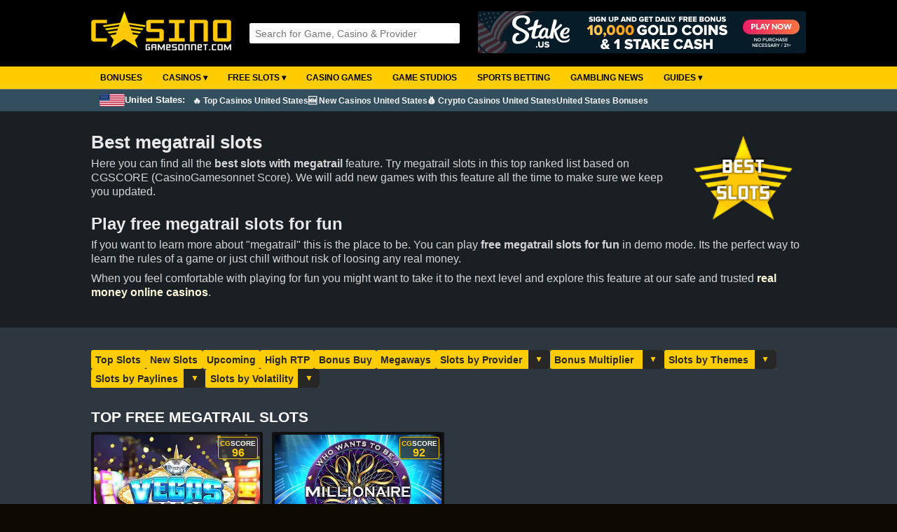

--- FILE ---
content_type: text/html; Charset=utf-8
request_url: https://casinogamesonnet.com/?slots=features&f=megatrail
body_size: 31245
content:

<!DOCTYPE html>
<html lang="en">
<head>
<!-- Google tag (gtag.js) -->
<script async src="https://www.googletagmanager.com/gtag/js?id=G-HF1Y85HC94"></script>
<script>
  window.dataLayer = window.dataLayer || [];
  function gtag(){dataLayer.push(arguments);}
  gtag('js', new Date());

  gtag('config', 'G-HF1Y85HC94');
</script>

<meta charset="UTF-8">

	<title>MEGATRAIL Slots - Try Demo Games For Free</title>
	<meta name="description" content="Discover the thrill of free MEGATRAIL slots! Explore our list of the best megatrail casino games and find online casinos where to play for real money!">
	<meta name="keywords" content="megatrail slots, megatrail, slots with megatrail feature, best megatrail slots">
	
			<link rel="canonical" href="https://casinogamesonnet.com/?slots=features&f=megatrail">
		<link rel="stylesheet" href="style/style6.8.css" type="text/css">
<link rel="stylesheet" href="style/mobile4.3.css" type="text/css">
<link rel="stylesheet" href="style/searchboxajax2.9.css" type="text/css">
<link rel="shortcut icon" href="images/favicon.ico" type="image/x-icon">
<meta name="viewport" content="width=device-width, initial-scale=0.86, maximum-scale=3.0, minimum-scale=0.86">  

</head>

<body>

	<div id="head">
		<div id="header">
			
			<div class="logo">			
				<a href="https://casinogamesonnet.com/"><img src="images/logo-top-text.png" alt="Casinogamesonnet.com - Free Casino Games & Reviews"></a>
			</div>  
			 
	    
			<div id="middle">			
				<div id="searchbox">
					<script src="js/ajax_search.js"></script>	
					<script>
					function stripHTML(){
					var re= /<\S[^><]*>/g
					for (i=0; i<arguments.length; i++)
					arguments[i].value=arguments[i].value.replace(re, "").replace(/</g,'').replace(/>/g,'')
					}
					</script>                          
	
					<form id="frmSearch" onSubmit="stripHTML(this.search)" onkeydown="return event.key != 'Enter';">
						<input type="text" title="4 characters minimum" id="q" name="search" onkeyup="searchSuggest();" autocomplete="off" placeholder="Search for Game, Casino & Provider">
						<div id="search_suggest"></div> 
					</form>	
				</div>	      
	    	</div>
	    
			<div id="rightbanner">					
				

	<a title="Stake.us free bonus" rel="nofollow" target="_blank" href="https://casinogamesonnet.com/red.asp?id=545"><img class="banner-top" alt="Stake.us free bonus" src="https://casinogamesonnet.com/images/ads/stake-us-free-bonus.gif"></a>
	
				
			</div>		                              
		</div>	
	</div>
	
	<div id="nav">
			<nav>
		<label for="drop" class="toggle">&#9776;</label>
		<input type="checkbox" id="drop">
		<ul class="menu">
			<li>      
				<a href="https://casinogamesonnet.com/?bonus=best">Bonuses</a>
			</li>
			<li>      
				<!-- Drop Down -->
				<label for="drop-2" class="toggle size">Casinos &#9662;</label>
				<a href="https://casinogamesonnet.com/?online-casinos=best">Casinos &#9662;</a>
				<input type="checkbox" id="drop-2">
				<ul>
					<li><a href="https://casinogamesonnet.com/?online-casinos=best">Online Casinos</a></li>
					
					<li><a href="https://casinogamesonnet.com/?country=united-states">Best Casinos US</a></li>
					
					<li><a href="https://casinogamesonnet.com/?online-casinos=new">New Casinos</a></li>
					<li>          
						<!-- Sub Drop Down -->
						<label for="drop-2-1" class="toggle size">CryptoCurrency Casinos &#9662;</label>
						<a href="https://casinogamesonnet.com/?online-casinos=bitcoin">Bitcoin Casinos &#9656;</a>
						<input type="checkbox" id="drop-2-1">					
						<ul class="col-3">
							<li><a target="_blank" rel="nofollow" href="https://cryptocasinosonnet.com/exchanges.asp?id=40">Buy Crypto</a></li>
							<li><a href="https://casinogamesonnet.com/?online-casinos=no-verification">No ID Verification Casinos</a></li>
							<li><a href="https://casinogamesonnet.com/?casino-payment-methods=apecoin">ApeCoin</a></li>
							<li><a href="https://casinogamesonnet.com/?casino-payment-methods=avalanche">Avalanche</a></li>
							<li><a href="https://casinogamesonnet.com/?casino-payment-methods=binance-coin">Binance Coin</a></li>
							<li><a href="https://casinogamesonnet.com/?casino-payment-methods=binance-usd">Binance USD</a></li>
							<li><a href="https://casinogamesonnet.com/?online-casinos=bitcoin">Bitcoin</a></li>
							<li><a href="https://casinogamesonnet.com/?casino-payment-methods=bitcoin-cash">Bitcoin Cash</a></li>
							<li><a href="https://casinogamesonnet.com/?casino-payment-methods=bitcoin-lightning">Bitcoin Lightning</a></li>
							<li><a href="https://casinogamesonnet.com/?casino-payment-methods=bonk">Bonk</a></li>
							<li><a href="https://casinogamesonnet.com/?casino-payment-methods=cardano">Cardano</a></li>
							<li><a href="https://casinogamesonnet.com/?casino-payment-methods=chainlink">Chainlink</a></li>
							<li><a href="https://casinogamesonnet.com/?casino-payment-methods=cronos">Cronos</a></li>
							<li><a href="https://casinogamesonnet.com/?casino-payment-methods=dai">Dai</a></li>
							<li><a href="https://casinogamesonnet.com/?casino-payment-methods=dash">Dash</a></li>
							<li><a href="https://casinogamesonnet.com/?casino-payment-methods=dogecoin">Dogecoin</a></li>
							<li><a href="https://casinogamesonnet.com/?casino-payment-methods=eos">EOS</a></li>
							<li><a href="https://casinogamesonnet.com/?casino-payment-methods=ethereum">Ethereum</a></li>
							<li><a href="https://casinogamesonnet.com/?casino-payment-methods=floki">FLOKI</a></li>
							<li><a href="https://casinogamesonnet.com/?casino-payment-methods=litecoin">Litecoin</a></li>
							<li><a href="https://casinogamesonnet.com/?casino-payment-methods=monero">Monero</a></li>
							<li><a href="https://casinogamesonnet.com/?casino-payment-methods=nem">Nem</a></li>
							<li><a href="https://casinogamesonnet.com/?casino-payment-methods=neo">Neo</a></li>
							<li><a href="https://casinogamesonnet.com/?casino-payment-methods=pepe">Pepe</a></li>
							<li><a href="https://casinogamesonnet.com/?casino-payment-methods=polkadot">Polkadot</a></li>
							<li><a href="https://casinogamesonnet.com/?casino-payment-methods=ripple">Ripple</a></li>
							<li><a href="https://casinogamesonnet.com/?casino-payment-methods=shiba-inu">Shiba Inu</a></li>
							<li><a href="https://casinogamesonnet.com/?casino-payment-methods=solana">Solana</a></li>
							<li><a href="https://casinogamesonnet.com/?casino-payment-methods=stellar">Stellar</a></li>
							<li><a href="https://casinogamesonnet.com/?casino-payment-methods=tether">Tether</a></li>
							<li><a href="https://casinogamesonnet.com/?casino-payment-methods=tron">TRON</a></li>
							<li><a href="https://casinogamesonnet.com/?casino-payment-methods=trump-coin">TRUMP Coin</a></li>
							<li><a href="https://casinogamesonnet.com/?casino-payment-methods=usd-coin">USD Coin</a></li>
							<li><a href="https://casinogamesonnet.com/?casino-payment-methods=vechain">VeChain</a></li>
							<li><a href="https://casinogamesonnet.com/?casino-payment-methods=verge">Verge</a></li>
							<li><a href="https://casinogamesonnet.com/?casino-payment-methods=xrp">XRP</a></li>
							<li><a href="https://casinogamesonnet.com/?casino-payment-methods=zcash">Zcash</a></li>
						</ul>					              
					</li>
					<li><a href="https://casinogamesonnet.com/?online-casinos=reviews">Casino Reviews</a></li>
					<li><a href="https://casinogamesonnet.com/?online-casinos=low-deposit">Low Deposit Casinos</a></li>
					<li><a href="https://casinogamesonnet.com/?online-casinos=fast-withdrawal">Fast Withdrawal Casinos</a></li>
					<li><a href="https://casinogamesonnet.com/?online-casinos=download">Download Casinos</a></li>
					<li><a href="https://casinogamesonnet.com/?online-casinos=payment-methods">Casino Payment Methods</a></li>
					<li><a href="https://casinogamesonnet.com/?casino-affiliate-programs=true">Casino Affiliate Programs</a></li>
					<li>          
						<!-- Sub Drop Down -->
						<label for="drop-2-2" class="toggle size">Casinos by Country &#9662;</label>
						<a href="#">Casinos by Country &#9656;</a>
						<input type="checkbox" id="drop-2-2">					
						<ul class="col-3">
							<li><a href="https://casinogamesonnet.com/?country=argentina">Argentina</a></li>
							<li><a href="https://casinogamesonnet.com/?country=armenia">Armenia</a></li>
							<li><a href="https://casinogamesonnet.com/?country=australia">Australia</a></li>
							<li><a href="https://casinogamesonnet.com/?country=austria">Austria</a></li>
							<li><a href="https://casinogamesonnet.com/?country=azerbaijan">Azerbaijan</a></li>
							<li><a href="https://casinogamesonnet.com/?country=belarus">Belarus</a></li>
							<li><a href="https://casinogamesonnet.com/?country=belgium">Belgium</a></li>
							<li><a href="https://casinogamesonnet.com/?country=bosnia">Bosnia</a></li>
							<li><a href="https://casinogamesonnet.com/?country=brazil">Brazil</a></li>
							<li><a href="https://casinogamesonnet.com/?country=bulgaria">Bulgaria</a></li>
							<li><a href="https://casinogamesonnet.com/?country=canada">Canada</a></li>
							<li><a href="https://casinogamesonnet.com/?country=chile">Chile</a></li>
							<li><a href="https://casinogamesonnet.com/?country=china">China</a></li>
							<li><a href="https://casinogamesonnet.com/?country=croatia">Croatia</a></li>
							<li><a href="https://casinogamesonnet.com/?country=czechia">Czechia</a></li>
							<li><a href="https://casinogamesonnet.com/?country=cyprus">Cyprus</a></li>
							<li><a href="https://casinogamesonnet.com/?country=denmark">Denmark</a></li>
							<li><a href="https://casinogamesonnet.com/?country=estonia">Estonia</a></li>
							<li><a href="https://casinogamesonnet.com/?country=finland">Finland</a></li>
							<li><a href="https://casinogamesonnet.com/?country=france">France</a></li>
							<li><a href="https://casinogamesonnet.com/?country=georgia">Georgia</a></li>
							<li><a href="https://casinogamesonnet.com/?country=germany">Germany</a></li>
							<li><a href="https://casinogamesonnet.com/?country=greece">Greece</a></li>
							<li><a href="https://casinogamesonnet.com/?country=hungary">Hungary</a></li>
							<li><a href="https://casinogamesonnet.com/?country=iceland">Iceland</a></li>
							<li><a href="https://casinogamesonnet.com/?country=india">India</a></li>
							<li><a href="https://casinogamesonnet.com/?country=indonesia">Indonesia</a></li>
							<li><a href="https://casinogamesonnet.com/?country=ireland">Ireland</a></li>
							<li><a href="https://casinogamesonnet.com/?country=israel">Israel</a></li>
							<li><a href="https://casinogamesonnet.com/?country=italy">Italy</a></li>
							<li><a href="https://casinogamesonnet.com/?country=japan">Japan</a></li>
							<li><a href="https://casinogamesonnet.com/?country=kenya">Kenya</a></li>
							<li><a href="https://casinogamesonnet.com/?country=laos">Laos</a></li>
							<li><a href="https://casinogamesonnet.com/?country=latvia">Latvia</a></li>
							<li><a href="https://casinogamesonnet.com/?country=lithuania">Lithuania</a></li>
							<li><a href="https://casinogamesonnet.com/?country=luxembourg">Luxembourg</a></li>
							<li><a href="https://casinogamesonnet.com/?country=macedonia">Macedonia</a></li>
							<li><a href="https://casinogamesonnet.com/?country=malaysia">Malaysia</a></li>
							<li><a href="https://casinogamesonnet.com/?country=malta">Malta</a></li>
							<li><a href="https://casinogamesonnet.com/?country=mexico">Mexico</a></li>
							<li><a href="https://casinogamesonnet.com/?country=moldova">Moldova</a></li>
							<li><a href="https://casinogamesonnet.com/?country=montenegro">Montenegro</a></li>
							<li><a href="https://casinogamesonnet.com/?country=myanmar">Myanmar</a></li>
							<li><a href="https://casinogamesonnet.com/?country=nepal">Nepal</a></li>
							<li><a href="https://casinogamesonnet.com/?country=netherlands">Netherlands</a></li>
							<li><a href="https://casinogamesonnet.com/?country=new-zealand">New Zealand</a></li>
							<li><a href="https://casinogamesonnet.com/?country=nigeria">Nigeria</a></li>
							<li><a href="https://casinogamesonnet.com/?country=norway">Norway</a></li>
							<li><a href="https://casinogamesonnet.com/?country=pakistan">Pakistan</a></li>
							<li><a href="https://casinogamesonnet.com/?country=peru">Peru</a></li>
							<li><a href="https://casinogamesonnet.com/?country=philippines">Philippines</a></li>
							<li><a href="https://casinogamesonnet.com/?country=poland">Poland</a></li>
							<li><a href="https://casinogamesonnet.com/?country=portugal">Portugal</a></li>
							<li><a href="https://casinogamesonnet.com/?country=romania">Romania</a></li>
							<li><a href="https://casinogamesonnet.com/?country=russia">Russia</a></li>
							<li><a href="https://casinogamesonnet.com/?country=serbia">Serbia</a></li>
							<li><a href="https://casinogamesonnet.com/?country=seychelles">Seychelles</a></li>
							<li><a href="https://casinogamesonnet.com/?country=singapore">Singapore</a></li>
							<li><a href="https://casinogamesonnet.com/?country=slovakia">Slovakia</a></li>
							<li><a href="https://casinogamesonnet.com/?country=slovenia">Slovenia</a></li>
							<li><a href="https://casinogamesonnet.com/?country=south-africa">South Africa</a></li>
							<li><a href="https://casinogamesonnet.com/?country=south-korea">South Korea</a></li>
							<li><a href="https://casinogamesonnet.com/?country=spain">Spain</a></li>
							<li><a href="https://casinogamesonnet.com/?country=sweden">Sweden</a></li>
							<li><a href="https://casinogamesonnet.com/?country=switzerland">Switzerland</a></li>
							<li><a href="https://casinogamesonnet.com/?country=taiwan">Taiwan</a></li>
							<li><a href="https://casinogamesonnet.com/?country=thailand">Thailand</a></li>
							<li><a href="https://casinogamesonnet.com/?country=tunisia">Tunisia</a></li>
							<li><a href="https://casinogamesonnet.com/?country=turkey">Turkey</a></li>
							<li><a href="https://casinogamesonnet.com/?country=ukraine">Ukraine</a></li>
							<li><a href="https://casinogamesonnet.com/?country=united-arab-emirates">United Arab Emirates</a></li>
							<li><a href="https://casinogamesonnet.com/?country=united-kingdom">United Kingdom</a></li>
							<li><a href="https://casinogamesonnet.com/?country=united-states">United States</a></li>
							<li><a href="https://casinogamesonnet.com/?country=vietnam">Vietnam</a></li>
						</ul>					              
					</li>
					<li>          
						<!-- Sub Drop Down -->
						<label for="drop-2-3" class="toggle size">Casinos by License &#9662;</label>
						<a href="#">Casinos by License &#9656;</a>
						<input type="checkbox" id="drop-2-3">					
						<ul class="col-3">
							<li><a href="https://casinogamesonnet.com/?license=alderney">Alderney (AGCC)</a></li>
							<li><a href="https://casinogamesonnet.com/?license=anjouan">Anjouan (AOFA)</a></li>
							<li><a href="https://casinogamesonnet.com/?license=curacao">Curacao</a></li>
							<li><a href="https://casinogamesonnet.com/?license=denmark">Denmark (DGA)</a></li>
							<li><a href="https://casinogamesonnet.com/?license=estonia">Estonia (Estonian Tax and Customs Board)</a></li>
							<li><a href="https://casinogamesonnet.com/?license=germany">Germany (GlüStV)</a></li>
							<li><a href="https://casinogamesonnet.com/?license=gibraltar">Gibraltar (GRA)</a></li>
							<li><a href="https://casinogamesonnet.com/?license=kahnawake">Kahnawake (KGC)</a></li>
							<li><a href="https://casinogamesonnet.com/?license=malta">Malta (MGA)</a></li>
							<li><a href="https://casinogamesonnet.com/?license=ontario">Ontario (AGCO)</a></li>
							<li><a href="https://casinogamesonnet.com/?license=sweden">Sweden (SGA)</a></li>
							<li><a href="https://casinogamesonnet.com/?license=united-kingdom">United Kingdom (UKGC)</a></li>
							<li><a href="https://casinogamesonnet.com/?license=united-states">United States</a></li>
							<li><a href="https://casinogamesonnet.com/?license=costa-rica">Costa Rica</a></li>
						</ul>					              
					</li>
				</ul>
			</li>
			<li> 
				<!-- Drop Down -->
				<label for="drop-3" class="toggle size">Free Slots &#9662;</label>
				<a href="https://casinogamesonnet.com/?slots=best">Free Slots &#9662;</a>
				<input type="checkbox" id="drop-3">
				<ul>
					<li><a href="https://casinogamesonnet.com/?slots=best">Best Online Slots</a></li>
					<li><a href="https://casinogamesonnet.com/?slots=new">New Slots</a></li>
					<li><a href="https://casinogamesonnet.com/?slots=upcoming">Upcoming Slots</a></li>
					<li><a href="https://casinogamesonnet.com/?slots=free-slots-no-download">Free Slots No Download</a></li>
					<li><a href="https://casinogamesonnet.com/?slots=features&f=megaways">Megaways Slots</a></li>
					<li><a href="https://casinogamesonnet.com/?slots=features&f=buy-feature">Bonus Buy Slots</a></li>
					<li><a href="https://casinogamesonnet.com/?slots=high-rtp">High RTP Slots</a></li>
					<li><a href="https://casinogamesonnet.com/?slots=game-studios">Slots Providers</a></li>
					
					<li>          
						<!-- Sub Drop Down -->
						<label for="drop-3-1" class="toggle size">Best Slots by Year &#9662;</label>
						<a href="#">Best Slots by Year &#9656;</a>
						<input type="checkbox" id="drop-3-1">          
						<ul class="col-3">
							<li><a href="https://casinogamesonnet.com/?slots=best&year=2024">Best Slots 2024</a></li>
							<li><a href="https://casinogamesonnet.com/?slots=best&year=2023">Best Slots 2023</a></li>
							<li><a href="https://casinogamesonnet.com/?slots=best&year=2022">Best Slots 2022</a></li>
              				<li><a href="https://casinogamesonnet.com/?slots=best&year=2021">Best Slots 2021</a></li>
							<li><a href="https://casinogamesonnet.com/?slots=best&year=2020">Best Slots 2020</a></li>
							<li><a href="https://casinogamesonnet.com/?slots=best&year=2019">Best Slots 2019</a></li>
							<li><a href="https://casinogamesonnet.com/?slots=best&year=2018">Best Slots 2018</a></li>
							<li><a href="https://casinogamesonnet.com/?slots=best&year=2017">Best Slots 2017</a></li>
							<li><a href="https://casinogamesonnet.com/?slots=best&year=2016">Best Slots 2016</a></li>
							<li><a href="https://casinogamesonnet.com/?slots=best&year=2015">Best Slots 2015</a></li>
							<li><a href="https://casinogamesonnet.com/?slots=best&year=2014">Best Slots 2014</a></li>
							<li><a href="https://casinogamesonnet.com/?slots=best&year=2013">Best Slots 2013</a></li>
							<li><a href="https://casinogamesonnet.com/?slots=best&year=2012">Best Slots 2012</a></li>
							<li><a href="https://casinogamesonnet.com/?slots=best&year=2011">Best Slots 2011</a></li>
							<li><a href="https://casinogamesonnet.com/?slots=best&year=2010">Best Slots 2010</a></li>
							<li><a href="https://casinogamesonnet.com/?slots=best&year=2009">Best Slots 2009</a></li>
						</ul>
					</li>
				</ul>
			</li>
			<li>      
				<a href="https://casinogamesonnet.com/?casinogames=best">Casino Games</a>
			</li>
			<li>      
				<a href="https://casinogamesonnet.com/?slots=game-studios">Game Studios</a>
			</li>
			<li>      
				<a href="https://casinogamesonnet.com/?sports-betting=best">Sports Betting</a>
			</li>
			<li>      
				<a href="https://casinogamesonnet.com/?newslist=all">Gambling News</a>
			</li>
			<li>      
				<!-- Drop Down -->
				<label for="drop-5" class="toggle size">Guides &#9662;</label>
				<a href="#">Guides &#9662;</a>
				<input type="checkbox" id="drop-5">      
				<ul class="subtext">
					<li><a href="https://casinogamesonnet.com/?guide=how-to-play-online-slots">How to Play Online Slots</a></li>
					<li><a href="https://casinogamesonnet.com/?guide=how-to-find-the-best-slots-payback">How to Find the Best Slots Payback</a></li>
					<li><a href="https://casinogamesonnet.com/?online-casinos=best">How to Find the Best Online Casinos</a></li>
					<li><a href="https://casinogamesonnet.com/?online-casinos=bitcoin">Cryptocurrency Guide for Online Casino Players</a></li>
					<li><a href="https://casinogamesonnet.com/?guide=different-online-casino-bonuses-and-how-they-work">Different Online Casino Bonuses and How They Work</a></li>
					<li><a href="https://casinogamesonnet.com/?guide=most-popular-deposit-methods-at-online-casinos">Most Popular Deposit Methods at Online Casinos</a></li>
					<li><a href="https://casinogamesonnet.com/?news=big-bass-bonanza-slot-series:-the-ultimate-guide">Big Bass Bonanza Slot Series Guide</a></li>
					<li><a href="https://casinogamesonnet.com/?guide=reactoonz-slot-series-by-play-n-go:-alien-chaos-meets-grid-based-wins">Reactoonz Slot Series by Play'n GO</a></li>
					<li><a href="https://casinogamesonnet.com/?guide=how-to-play-real-money-blackjack-online">How to Play Real Money Blackjack Online</a></li>
					<li><a href="https://casinogamesonnet.com/?casino-affiliate-programs=true">Best Casino Affiliate Programs to Boost Your Income</a></li>
					<li><a href="https://casinogamesonnet.com/?slots=free-pokies-no-download">Free Pokies No Download</a></li>
				</ul>			
			</li>	
		</ul>
	</nav>	
	</div>
	
	<div id="nav-country">
		<div>
		
			<span><img src="images/countries/united-states.gif"> United States: </span>
			<ul>
				<li>      
					<a href="https://casinogamesonnet.com/?country=united-states">🔥 Top Casinos United States</a>
				</li>
				<li>      
					<a href="https://casinogamesonnet.com/?online-casinos=new">🆕 New Casinos United States</a>
				</li>
				<li>      
					<a href="https://casinogamesonnet.com/?online-casinos=bitcoin">💰 Crypto Casinos United States</a>
				</li>
				<li>      
					<a href="https://casinogamesonnet.com/?bonus=welcome-package">United States Bonuses</a>
				</li>
			</ul>
		
		</div>
	</div>
	<d-sect name="top">

	
		<text-box>
			<img class="rsmall" alt="megatrail online slots" src="images/slots/slots-features.webp">
			<h1>Best megatrail slots</h1>			
			<p>Here you can find all the <strong>best slots with megatrail</strong> feature. Try megatrail slots in this top ranked list based on CGSCORE (CasinoGamesonnet Score). We will add new games with this feature all the time to make sure we keep you updated.</p>
			<h2>Play free megatrail slots for fun</h2>			
			<p>If you want to learn more about "megatrail" this is the place to be. You can play <strong>free megatrail slots for fun</strong> in demo mode. Its the perfect way to learn the rules of a game or just chill without risk of loosing any real money.</p>
				
			<p>When you feel comfortable with playing for fun you might want to take it to the next level and explore this feature at our safe and trusted <a href="https://casinogamesonnet.com/?online-casinos=best">real money online casinos</a>.</p>	
		</text-box>
		
	
</d-sect>

<l-sect>
	<sub-menu>	
		<a href="/?slots=best">Top Slots</a><a href="/?slots=new">New Slots</a><a href="/?slots=upcoming">Upcoming</a><a href="/?slots=high-rtp">High RTP</a><a href="/?slots=features&f=buy-feature">Bonus Buy</a><a href="/?slots=features&f=megaways">Megaways</a>
		<dropdown-slots class="provider">
			<select name="providers" onChange="window.location.href=this.value;">
				<option selected disabled>Slots by Provider</option>
						      
		      	<option  value="/?slots=1spin4win">1spin4win</option>
						      
		      	<option  value="/?slots=1x2-gaming">1x2 Gaming</option>
						      
		      	<option  value="/?slots=4theplayer">4ThePlayer</option>
						      
		      	<option  value="/?slots=888">888</option>
						      
		      	<option  value="/?slots=ainsworth">Ainsworth</option>
						      
		      	<option  value="/?slots=amatic">Amatic</option>
						      
		      	<option  value="/?slots=amusnet-interactive">Amusnet Interactive</option>
						      
		      	<option  value="/?slots=aristocrat">Aristocrat</option>
						      
		      	<option  value="/?slots=ash-gaming">Ash Gaming</option>
						      
		      	<option  value="/?slots=atlantic-digital">Atlantic Digital</option>
						      
		      	<option  value="/?slots=avatarux">AvatarUX</option>
						      
		      	<option  value="/?slots=backseat-gaming">Backseat Gaming</option>
						      
		      	<option  value="/?slots=bally">Bally</option>
						      
		      	<option  value="/?slots=barcrest">Barcrest</option>
						      
		      	<option  value="/?slots=belatra">Belatra</option>
						      
		      	<option  value="/?slots=betdigital">Betdigital</option>
						      
		      	<option  value="/?slots=betonsoft">Betonsoft</option>
						      
		      	<option  value="/?slots=betsoft">Betsoft</option>
						      
		      	<option  value="/?slots=bf-games">BF Games</option>
						      
		      	<option  value="/?slots=bgaming">BGaming</option>
						      
		      	<option  value="/?slots=big-time-gaming">Big Time Gaming</option>
						      
		      	<option  value="/?slots=blue-guru-games">Blue Guru Games</option>
						      
		      	<option  value="/?slots=blueprint">Blueprint</option>
						      
		      	<option  value="/?slots=boomerang">Boomerang</option>
						      
		      	<option  value="/?slots=booming-games">Booming Games</option>
						      
		      	<option  value="/?slots=booongo">Booongo</option>
						      
		      	<option  value="/?slots=cryptologic">Cryptologic</option>
						      
		      	<option  value="/?slots=egt">EGT</option>
						      
		      	<option  value="/?slots=elk-studios">ELK Studios</option>
						      
		      	<option  value="/?slots=endorphina">Endorphina</option>
						      
		      	<option  value="/?slots=evolution-gaming">Evolution Gaming</option>
						      
		      	<option  value="/?slots=evoplay">Evoplay</option>
						      
		      	<option  value="/?slots=eyecon">Eyecon</option>
						      
		      	<option  value="/?slots=ezugi">Ezugi</option>
						      
		      	<option  value="/?slots=fantasma-games">Fantasma Games</option>
						      
		      	<option  value="/?slots=felix-gaming">Felix Gaming</option>
						      
		      	<option  value="/?slots=foxium">Foxium</option>
						      
		      	<option  value="/?slots=fuga">Fuga</option>
						      
		      	<option  value="/?slots=fugaso">Fugaso</option>
						      
		      	<option  value="/?slots=gameart">GameArt</option>
						      
		      	<option  value="/?slots=gamebeat">Gamebeat</option>
						      
		      	<option  value="/?slots=games-inc">Games Inc</option>
						      
		      	<option  value="/?slots=games-os">Games OS</option>
						      
		      	<option  value="/?slots=gamevy">Gamevy</option>
						      
		      	<option  value="/?slots=gaming-corps">Gaming Corps</option>
						      
		      	<option  value="/?slots=gamomat">Gamomat</option>
						      
		      	<option  value="/?slots=genesis-gaming">Genesis Gaming</option>
						      
		      	<option  value="/?slots=green-jade-games">Green Jade Games</option>
						      
		      	<option  value="/?slots=habanero">Habanero</option>
						      
		      	<option  value="/?slots=hacksaw-gaming">Hacksaw Gaming</option>
						      
		      	<option  value="/?slots=high-5-games">High 5 Games</option>
						      
		      	<option  value="/?slots=igt">IGT</option>
						      
		      	<option  value="/?slots=inspired-gaming">Inspired Gaming</option>
						      
		      	<option  value="/?slots=iron-dog">Iron Dog</option>
						      
		      	<option  value="/?slots=isoftbet">iSoftbet</option>
						      
		      	<option  value="/?slots=just-for-the-win">Just For The Win</option>
						      
		      	<option  value="/?slots=kalamba-games">Kalamba Games</option>
						      
		      	<option  value="/?slots=leander-games">Leander Games</option>
						      
		      	<option  value="/?slots=leap">Leap</option>
						      
		      	<option  value="/?slots=light-and-wonder">Light and Wonder</option>
						      
		      	<option  value="/?slots=lightning-box-games">Lightning Box Games</option>
						      
		      	<option  value="/?slots=lucksome">Lucksome</option>
						      
		      	<option  value="/?slots=mancala-gaming">Mancala Gaming</option>
						      
		      	<option  value="/?slots=mascot-gaming">Mascot Gaming</option>
						      
		      	<option  value="/?slots=merkur">Merkur</option>
						      
		      	<option  value="/?slots=microgaming">Microgaming</option>
						      
		      	<option  value="/?slots=mrslotty">MrSlotty</option>
						      
		      	<option  value="/?slots=multislot">MultiSlot</option>
						      
		      	<option  value="/?slots=nektan">Nektan</option>
						      
		      	<option  value="/?slots=netent">NetEnt</option>
						      
		      	<option  value="/?slots=nextgen-gaming">Nextgen Gaming</option>
						      
		      	<option  value="/?slots=nolimit-city">Nolimit City</option>
						      
		      	<option  value="/?slots=novomatic">Novomatic</option>
						      
		      	<option  value="/?slots=nucleus-gaming">Nucleus Gaming</option>
						      
		      	<option  value="/?slots=octoplay">Octoplay</option>
						      
		      	<option  value="/?slots=pariplay">Pariplay</option>
						      
		      	<option  value="/?slots=pateplay">PatePlay</option>
						      
		      	<option  value="/?slots=peter-and-sons">Peter and Sons</option>
						      
		      	<option  value="/?slots=pg-soft">PG Soft</option>
						      
		      	<option  value="/?slots=platipus">Platipus</option>
						      
		      	<option  value="/?slots=playn-go">Playn Go</option>
						      
		      	<option  value="/?slots=playpearls">PlayPearls</option>
						      
		      	<option  value="/?slots=playreels">Playreels</option>
						      
		      	<option  value="/?slots=playson">Playson</option>
						      
		      	<option  value="/?slots=playtech">Playtech</option>
						      
		      	<option  value="/?slots=popiplay">Popiplay</option>
						      
		      	<option  value="/?slots=pragmatic-play">Pragmatic Play</option>
						      
		      	<option  value="/?slots=print-studios">Print Studios</option>
						      
		      	<option  value="/?slots=push-gaming">Push Gaming</option>
						      
		      	<option  value="/?slots=quickspin">Quickspin</option>
						      
		      	<option  value="/?slots=rabcat">Rabcat</option>
						      
		      	<option  value="/?slots=realistic">Realistic</option>
						      
		      	<option  value="/?slots=realtime-gaming">Realtime Gaming</option>
						      
		      	<option  value="/?slots=red-rake">Red Rake</option>
						      
		      	<option  value="/?slots=red-tiger-gaming">Red Tiger Gaming</option>
						      
		      	<option  value="/?slots=red7">Red7</option>
						      
		      	<option  value="/?slots=reelplay">ReelPlay</option>
						      
		      	<option  value="/?slots=relax-gaming">Relax Gaming</option>
						      
		      	<option  value="/?slots=revolver-gaming">Revolver Gaming</option>
						      
		      	<option  value="/?slots=rival">Rival</option>
						      
		      	<option  value="/?slots=saucify">Saucify</option>
						      
		      	<option  value="/?slots=shady-lady">Shady Lady</option>
						      
		      	<option  value="/?slots=shuffle-master">Shuffle Master</option>
						      
		      	<option  value="/?slots=skillonnet">SkillOnNet</option>
						      
		      	<option  value="/?slots=skywind">Skywind</option>
						      
		      	<option  value="/?slots=slotmill">Slotmill</option>
						      
		      	<option  value="/?slots=smartsoft-gaming">Smartsoft Gaming</option>
						      
		      	<option  value="/?slots=sneaky-slots">Sneaky Slots</option>
						      
		      	<option  value="/?slots=softswiss">Softswiss</option>
						      
		      	<option  value="/?slots=spinomenal">Spinomenal</option>
						      
		      	<option  value="/?slots=spribe">Spribe</option>
						      
		      	<option  value="/?slots=stakelogic">Stakelogic</option>
						      
		      	<option  value="/?slots=sthlmgaming">STHLMGAMING</option>
						      
		      	<option  value="/?slots=swintt">Swintt</option>
						      
		      	<option  value="/?slots=synot">Synot</option>
						      
		      	<option  value="/?slots=thunderkick">Thunderkick</option>
						      
		      	<option  value="/?slots=tom-horn">Tom Horn</option>
						      
		      	<option  value="/?slots=topgame">Topgame</option>
						      
		      	<option  value="/?slots=truelab">TrueLab</option>
						      
		      	<option  value="/?slots=vivo-gaming">Vivo Gaming</option>
						      
		      	<option  value="/?slots=wazdan">Wazdan</option>
						      
		      	<option  value="/?slots=williams-interactive">Williams Interactive</option>
						      
		      	<option  value="/?slots=wizard-games">Wizard Games</option>
						      
		      	<option  value="/?slots=yggdrasil-gaming">Yggdrasil Gaming</option>
				    	
	   		</select>
		</dropdown-slots>
		
		<dropdown-slots class="features">
			<select name="features" onChange="window.location.href=this.value;">
		      	<option  disabled>Slots by Features</option>
		      	<option  value="/?slots=features&f=bonus-multiplier">Bonus Multiplier</option>
				<option  value="/?slots=features&f=bonus-wheel">Bonus Wheel</option>
				<option  value="/?slots=features&f=buy-feature">Buy Feature</option>
				<option  value="/?slots=features&f=cascading-reels">Cascading Reels</option>
				<option  value="/?slots=features&f=cluster-pays">Cluster Pays</option>
				<option  value="/?slots=features&f=collect-symbols">Collect Symbols</option>
				<option  value="/?slots=features&f=colossal-reels">Colossal Reels</option>
				<option  value="/?slots=features&f=colossal-symbols">Colossal Symbols</option>
				<option  value="/?slots=features&f=expanding-reels">Expanding Reels</option>
				<option  value="/?slots=features&f=expanding-symbols">Expanding Symbols</option>
				<option  value="/?slots=features&f=expanding-wilds">Expanding Wilds</option>
				<option  value="/?slots=features&f=gamble">Gamble</option>
				<option  value="/?slots=features&f=gigablox">Gigablox</option>
				<option  value="/?slots=features&f=increasing-multiplier">Increasing Multiplier</option>
				<option  value="/?slots=features&f=infinity-reels">Infinity Reels</option>
				<option  value="/?slots=features&f=jackpot">Jackpot</option>
				<option  value="/?slots=features&f=level-up">Level Up</option>
				<option  value="/?slots=features&f=megaclusters">Megaclusters</option>
				<option  value="/?slots=features&f=megaways">Megaways</option>
				<option  value="/?slots=features&f=megaquads">Megaquads</option>
				<option  value="/?slots=features&f=millionways">Millionways</option>
				<option  value="/?slots=features&f=multiplier-symbols">Multiplier Symbols</option>
				<option  value="/?slots=features&f=multiplier-wilds">Multiplier Wilds</option>
				<option  value="/?slots=features&f=mystery-symbols">Mystery Symbols</option>
				<option  value="/?slots=features&f=nudges">Nudges</option>
				<option  value="/?slots=paylines&l=1111">Pay Anywhere</option>
				<option  value="/?slots=features&f=pick-bonus">Pick Bonus</option>
				<option  value="/?slots=features&f=power-reels">Power Reels</option>
				<option  value="/?slots=features&f=random-multiplier">Random Multiplier</option>
				<option  value="/?slots=features&f=random-wilds">Random Wilds</option>
				<option  value="/?slots=features&f=respins">Respins</option>
				<option  value="/?slots=features&f=scatter-pays">Scatter Pays</option>
				<option  value="/?slots=features&f=select-volatility">Select Volatility</option>
				<option  value="/?slots=features&f=split-symbols">Split Symbols</option>
				<option  value="/?slots=features&f=splitz">Splitz</option>
				<option  value="/?slots=features&f=stacked-wilds">Stacked Wilds</option>
				<option  value="/?slots=features&f=sticky-symbols">Sticky Symbols</option>
				<option  value="/?slots=features&f=sticky-wilds">Sticky Wilds</option>
				<option  value="/?slots=features&f=switching-symbols">Switching Symbols</option>
				<option  value="/?slots=features&f=symbol-removal">Symbol Removal</option>
				<option  value="/?slots=features&f=symbol-upgrade">Symbol Upgrade</option>
				<option  value="/?slots=features&f=synced-reels">Synced Reels</option>
				<option  value="/?slots=features&f=trailing-wilds">Trailing Wilds</option>
				<option  value="/?slots=features&f=walking-wilds">Walking Wilds</option>
				<option  value="/?slots=features&f=wild-reels">Wild Reels</option>
				<option  value="/?slots=features&f=win-both-ways">Win Both Ways</option>
				<option  value="/?slots=features&f=win-multiplier">Win Multiplier</option>
				<option  value="/?slots=features&f=xiter">X-iter</option>
				<option  value="/?slots=features&f=xways">xWays</option>
	   		</select>
		</dropdown-slots>

				
		<dropdown-slots class="themes">
			<select name="themes" onChange="window.location.href=this.value;">
		      	<option selected disabled>Slots by Themes</option>
				<option  value="/?slots=themes&t=action">Action</option>
				<option  value="/?slots=themes&t=adventure">Adventure</option>
				<option  value="/?slots=themes&t=african">African</option>
				<option  value="/?slots=themes&t=aliens">Aliens</option>
				<option  value="/?slots=themes&t=american">American</option>
				<option  value="/?slots=themes&t=ancient">Ancient</option>
				<option  value="/?slots=themes&t=animals">Animals</option>
				<option  value="/?slots=themes&t=anime">Anime</option>
				<option  value="/?slots=themes&t=arctic">Arctic</option>
				<option  value="/?slots=themes&t=art">Art</option>
				<option  value="/?slots=themes&t=asian">Asian</option>
				<option  value="/?slots=themes&t=aztec">Aztec</option>
				<option  value="/?slots=themes&t=banks">Banks</option>
				<option  value="/?slots=themes&t=beaches">Beaches</option>
				<option  value="/?slots=themes&t=beauty">Beauty</option>
				<option  value="/?slots=themes&t=beerfest">Beerfest</option>
				<option  value="/?slots=themes&t=big-bass-series">Big Bass Series</option>
				<option  value="/?slots=themes&t=board-games">Board Games</option>
				<option  value="/?slots=themes&t=book-of-dead-series">Book of Dead Series</option>
				<option  value="/?slots=themes&t=branded">Branded</option>
				<option  value="/?slots=themes&t=cars">Cars</option>
				<option  value="/?slots=themes&t=cartoons">Cartoons</option>
				<option  value="/?slots=themes&t=casino">Casino</option>
				<option  value="/?slots=themes&t=chinese">Chinese</option>
				<option  value="/?slots=themes&t=christmas">Christmas</option>
				<option  value="/?slots=themes&t=circus">Circus</option>
				<option  value="/?slots=themes&t=classic">Classic</option>
				<option  value="/?slots=themes&t=clowns">Clowns</option>
				<option  value="/?slots=themes&t=comics">Comics</option>
				<option  value="/?slots=themes&t=computer-games">Computer Games</option>
				<option  value="/?slots=themes&t=crime">Crime</option>
				<option  value="/?slots=themes&t=cyberpunk">Cyberpunk</option>
				<option  value="/?slots=themes&t=day-of-the-dead">Day of the Dead</option>
				<option  value="/?slots=themes&t=dinosaurs">Dinosaurs</option>
				<option  value="/?slots=themes&t=dragons">Dragons</option>
				<option  value="/?slots=themes&t=easter">Easter</option>
				<option  value="/?slots=themes&t=electricity">Electricity</option>
				<option  value="/?slots=themes&t=egyptian">Egyptian</option>
				<option  value="/?slots=themes&t=erotic">Erotic</option>
				<option  value="/?slots=themes&t=fairy-tales">Fairy Tales</option>
				<option  value="/?slots=themes&t=fantasy">Fantasy</option>
				<option  value="/?slots=themes&t=farm">Farm</option>
				<option  value="/?slots=themes&t=fishing">Fishing</option>
				<option  value="/?slots=themes&t=food">Food</option>
				<option  value="/?slots=themes&t=football">Football</option>
				<option  value="/?slots=themes&t=fruits">Fruits</option>
				<option  value="/?slots=themes&t=futuristic">Futuristic</option>
				<option  value="/?slots=themes&t=gems">Gems</option>
				<option  value="/?slots=themes&t=girls">Girls</option>
				<option  value="/?slots=themes&t=gods">Gods</option>
				<option  value="/?slots=themes&t=gold">Gold</option>
				<option  value="/?slots=themes&t=greek">Greek</option>
				<option  value="/?slots=themes&t=halloween">Halloween</option>
				<option  value="/?slots=themes&t=horror">Horror</option>
				<option  value="/?slots=themes&t=humor">Humor</option>
				<option  value="/?slots=themes&t=ice">Ice</option>
				<option  value="/?slots=themes&t=indians">Indians</option>
				<option  value="/?slots=themes&t=irish">Irish</option>
				<option  value="/?slots=themes&t=jewels">Jewels</option>
				<option  value="/?slots=themes&t=jungle">Jungle</option>
				<option  value="/?slots=themes&t=las-vegas">Las Vegas</option>
				<option  value="/?slots=themes&t=love">Love</option>
				<option  value="/?slots=themes&t=luxury">Luxury</option>
				<option  value="/?slots=themes&t=mafia">Mafia</option>
				<option  value="/?slots=themes&t=magic">Magic</option>
				<option  value="/?slots=themes&t=mayan">Mayan</option>
				<option  value="/?slots=themes&t=medieval">Medieval</option>
				<option  value="/?slots=themes&t=mining">Mining</option>
				<option  value="/?slots=themes&t=money">Money</option>
				<option  value="/?slots=themes&t=monsters">Monsters</option>
				<option  value="/?slots=themes&t=movies">Movies/TV</option>
				<option  value="/?slots=themes&t=music">Music</option>
				<option  value="/?slots=themes&t=mythology">Mythology</option>
				<option  value="/?slots=themes&t=mystery">Mystery</option>
				<option  value="/?slots=themes&t=nature">Nature</option>
				<option  value="/?slots=themes&t=norse">Norse</option>
				<option  value="/?slots=themes&t=oktoberfest">Oktoberfest</option>
				<option  value="/?slots=themes&t=oriental">Oriental</option>
				<option  value="/?slots=themes&t=party">Party</option>
				<option  value="/?slots=themes&t=pirates">Pirates</option>
				<option  value="/?slots=themes&t=reactoonz-series">Reactoonz Series</option>
				<option  value="/?slots=themes&t=retro">Retro</option>
				<option  value="/?slots=themes&t=robbery">Robbery</option>
				<option  value="/?slots=themes&t=robots">Robots</option>
				<option  value="/?slots=themes&t=rock-band">Rock Band</option>
				<option  value="/?slots=themes&t=science">Science</option>
				<option  value="/?slots=themes&t=sci-fi">Sci-Fi</option>
				<option  value="/?slots=themes&t=snow">Snow</option>
				<option  value="/?slots=themes&t=space">Space</option>
				<option  value="/?slots=themes&t=sports">Sports</option>
				<option  value="/?slots=themes&t=steam-punk">Steam Punk</option>
				<option  value="/?slots=themes&t=st-patricks-day">St Patricks Day</option>
				<option  value="/?slots=themes&t=superheroes">Superheroes</option>
				<option  value="/?slots=themes&t=sweets">Sweets</option>
				<option  value="/?slots=themes&t=treasures">Treasures</option>
				<option  value="/?slots=themes&t=valentines-day">Valentines Day</option>
				<option  value="/?slots=themes&t=vampires">Vampires</option>
				<option  value="/?slots=themes&t=vikings">Vikings</option>
				<option  value="/?slots=themes&t=war">War</option>
				<option  value="/?slots=themes&t=water">Water</option>
				<option  value="/?slots=themes&t=western">Western</option>
				<option  value="/?slots=themes&t=wildlife">Wildlife</option>
				<option  value="/?slots=themes&t=winter">Winter</option>
				<option  value="/?slots=themes&t=zombies">Zombies</option>
	   		</select>
		</dropdown-slots>
		
					
		<dropdown-slots class="paylines">
			<select name="paylines" onChange="window.location.href=this.value;">
		      	<option selected disabled>Slots by Paylines</option>
				<option value="/?slots=features&f=cluster-pays">Cluster Pays</option>
				<option  value="/?slots=paylines&l=1111">Pay Anywhere</option>
				<option  value="/?slots=paylines&l=243">243 Ways</option>
				<option  value="/?slots=paylines&l=729">729 Ways</option>
				<option  value="/?slots=paylines&l=1024">1024 Ways</option>
				<option  value="/?slots=paylines&l=4096">4096 Ways</option>
				<option value="/?slots=features&f=megaways">Megaways</option>
				<option value="/?slots=features&f=millionways">Millionways</option>
				<option value="/?slots=features&f=unlimited-ways">Unlimited Ways</option>
				<option  value="/?slots=paylines&l=1">1 Payline</option>
				<option  value="/?slots=paylines&l=3">3 Paylines</option>
				<option  value="/?slots=paylines&l=5">5 Paylines</option>
				<option  value="/?slots=paylines&l=10">10 Paylines</option>
				<option  value="/?slots=paylines&l=15">15 Paylines</option>
				<option  value="/?slots=paylines&l=20">20 Paylines</option>
				<option  value="/?slots=paylines&l=25">25 Paylines</option>
				<option  value="/?slots=paylines&l=30">30 Paylines</option>
				<option  value="/?slots=paylines&l=40">40 Paylines</option>
				<option  value="/?slots=paylines&l=50">50 Paylines</option>
				<option  value="/?slots=paylines&l=100">100 Paylines</option>
				<option  value="/?slots=paylines&l=192">192 Paylines</option>
	   		</select>
		</dropdown-slots>

					
		<dropdown-slots class="volatility">
			<select name="paylines" onChange="window.location.href=this.value;">
		      	<option selected disabled>Slots by Volatility</option>
				<option  value="/?slots=very-high-volatility">Very High Volatility</option>
				<option  value="/?slots=high-volatility">High Volatility</option>
				<option  value="/?slots=medium-volatility">Medium Volatility</option>
				<option  value="/?slots=low-volatility">Low Volatility</option>				
	   		</select>
		</dropdown-slots>
	</sub-menu>	
	
	<title-box>
		
			<span class="startHeadline">Top Free megatrail Slots</span>
		
	</title-box>
                
	<slot-list>
        
		
		
      	<slot-box-small>				
			<slot-image>
				<a href="https://casinogamesonnet.com/?game=vegas-rush&id=6115" title="Play Vegas Rush">
				
	         		<img alt="Vegas Rush" loading="lazy" src="images/slots/vegas-rush-slot-logo.webp"></a>
	         	
				<div class="Score slscore">
					CG<span class="Score-colW">SCORE</span>
					<span class="Score-Points slscore-points">96</span>
				</div>					
				
				<game-provider>Big Time Gaming</game-provider>	
			</slot-image>	
			<slot-name><a title="Vegas Rush" href="https://casinogamesonnet.com/?game=vegas-rush&id=6115">Vegas Rush</a></slot-name>	
			
			<slot-info>
				<div>Max Win: <span>47200x</span></div>
				<div>RTP: <span>96.44%</span></div>
			</slot-info>
			
		</slot-box-small>
		
		
		
      	<slot-box-small>				
			<slot-image>
				<a href="https://casinogamesonnet.com/?game=millionaire-rush&id=5079" title="Play Millionaire Rush">
				
	         		<img alt="Millionaire Rush" loading="lazy" src="images/slots/millionaire-rush-slot-logo.webp"></a>
	         	
				<div class="Score slscore">
					CG<span class="Score-colW">SCORE</span>
					<span class="Score-Points slscore-points">92</span>
				</div>					
				
				<game-provider>Big Time Gaming</game-provider>	
			</slot-image>	
			<slot-name><a title="Millionaire Rush" href="https://casinogamesonnet.com/?game=millionaire-rush&id=5079">Millionaire Rush</a></slot-name>	
			
			<slot-info>
				<div>Max Win: <span>55060x</span></div>
				<div>RTP: <span>96.44%</span></div>
			</slot-info>
			
		</slot-box-small>
		
		
    
	</slot-list>

	
	<page-nav>
		1	
	</page-nav>
	

	<span class="totop mt05"><a href="#top">Back to top</a></span>
</l-sect>	    

<g-sect>
          
	
	<title-box>
		<span class="startHeadline">Play MEGATRAIL Slots for Real Money Here &#x2B07;</span>
	</title-box>
	

	<div class="scrollOuter">
		<div class="scrollInner">
			<casino-list class="casino-horizontal">

			

			<casino-box>
				<div class="Logo">
					<img class="c-logo" alt="FortuneJack Casino" loading="lazy" src="images/casinologos/large/fortune-jack-casino-logo.png">
					
				</div>
				
				<a class="Names" title="FortuneJack Casino Review and Bonus Codes" href="https://casinogamesonnet.com/?review=fortunejack-casino">FortuneJack Casino</a>							
						
				
					<img class="Rate" title="Rating 4.6/5" alt="Rating 4.6/5" src="images/rating-4-5.webp">
				

				<casino-info>
					37+ Game Providers
					<p>Curacao-License</p>
					
				</casino-info>

				
				
					<bonus-box class="noBord pb05">
						        
							<span class="BonusType FirstDeposit">1st Deposit Bonus</span>
										
							<div class="BAmount">110% up to 1.5 BTC + 250 Free Spins*
								
								<div class="infomark">
									<img src="images/infomark.gif" alt="bonusinfo">
									<span>There is a No Deposit Bonus available: 
									<a class="termsbutton" rel="nofollow" target="_blank" href="https://casinogamesonnet.com/bonus.asp?id=526">100 Free Spins (Wager-free)</a></span>
								</div>
								
							</div>
						

						<div class="bonusterms">Bonus T&C Apply
							
							<span class="termstext wider">					
							
								<span class="BCode">No bonus code required</span>
							        
								<span class="BMinDep">Min. deposit: 0.005 BTC</span>
							
								<span class="BWager">Wager requirement: 30X</span>
								
				
							<a class="bInfo" rel="nofollow" href="https://casinogamesonnet.com/?bonusinfo=fortunejack-casino-1.5-btc-250-free-spins-1st-deposit-bonus&id=523">More bonus info</a>
				
							
								<a class="termsbutton" rel="nofollow" target="_blank" href="https://casinogamesonnet.com/red.asp?id=197">Full Bonus T&C</a>
							
							</span>
							
						</div>             
							
						
							<a class="Button" rel="nofollow" target="_blank" href="https://casinogamesonnet.com/red.asp?id=197">Get Bonus</a>
						
							<span class="terms">18+ | <a target="_blank" rel="nofollow" href="https://casinogamesonnet.com/red.asp?id=197">T&C Apply</a> | Play Responsibly | BeGambleAware.org</span>
						
						
						<span class="terms">*Bonus may vary depending on country.</span>
			
					</bonus-box>	

											

			</casino-box>			

			

			<casino-box>
				<div class="Logo">
					<img class="c-logo" alt="Stake US" loading="lazy" src="images/casinologos/large/stake-us-casino-logo.webp">
					
				</div>
				
				<a class="Names" title="Stake US Review and Bonus Codes" href="https://casinogamesonnet.com/?review=stake-us">Stake US</a>							
						
				
					<img class="Rate" title="Rating 4.4/5" alt="Rating 4.4/5" src="images/rating-4-5.webp">
				

				<casino-info>
					24+ Game Providers
				</casino-info>

				
				
					<bonus-box class="noBord pb05">
						
							<span class="BonusType TopExc">Exclusive Bonus</span>
										
							<div class="BAmount">$25 Free When Verified*
								
								<div class="infomark">
									<img src="images/infomark.gif" alt="bonusinfo">
									<span>There is a No Deposit Bonus available: <a rel="nofollow" target="_blank" href="https://casinogamesonnet.com/red.asp?id=545">10000 Gold Coins + 1 Stake Cash</a></span>
								</div>
								
							</div>
						

						<div class="bonusterms">Bonus T&C Apply
							
							<span class="termstext wider">					
							
								<span class="BCode">No bonus code required</span>
							
								<span class="BWager">Wager requirement: 0X</span>
								
				
							<a class="bInfo" rel="nofollow" href="https://casinogamesonnet.com/?bonusinfo=stake-us-25-free-when-verified-1st-deposit-bonus&id=1020">More bonus info</a>
				
							
								<a class="termsbutton" rel="nofollow" target="_blank" href="https://casinogamesonnet.com/red.asp?id=545">Full Bonus T&C</a>
							
							</span>
							
						</div>             
							
						
							<a class="Button" rel="nofollow" target="_blank" href="https://casinogamesonnet.com/red.asp?id=545">Get Bonus</a>
						
							<span class="terms">18+ | <a target="_blank" rel="nofollow" href="https://casinogamesonnet.com/red.asp?id=545">T&C Apply</a> | Play Responsibly | BeGambleAware.org</span>
						
						
						<span class="terms">*Bonus may vary depending on country.</span>
			
					</bonus-box>	

											

			</casino-box>			

			

			<casino-box>
				<div class="Logo">
					<img class="c-logo" alt="CryptoGames.io Casino" loading="lazy" src="images/casinologos/large/cryptogames-io-casino-logo.webp">
					
				</div>
				
				<a class="Names" title="CryptoGames.io Casino Review and Bonus Codes" href="https://casinogamesonnet.com/?review=cryptogames.io-casino">CryptoGames.io Casino</a>							
						
				
					<img class="Rate" title="Rating 4.4/5" alt="Rating 4.4/5" src="images/rating-4-5.webp">
				

				<casino-info>
					59+ Game Providers
				</casino-info>

				
				
					<bonus-box class="noBord pb05">
						
							<span class="BonusType TopExc">Exclusive Bonus</span>
										
							<div class="BAmount">50 Free Spins*
								
							</div>
						

						<div class="bonusterms">Bonus T&C Apply
							
							<span class="termstext wider">					
							
								<span class="BCode">No bonus code required</span>
							        
								<span class="BMinDep">Min. deposit: $100 / 0.001 BTC</span>
							
								<span class="BWager">Wager requirement: 5X</span>
								
				
							<a class="bInfo" rel="nofollow" href="https://casinogamesonnet.com/?bonusinfo=cryptogames.io-casino-50-free-spins-1st-deposit-bonus&id=1226">More bonus info</a>
				
							
								<a class="termsbutton" rel="nofollow" target="_blank" href="https://casinogamesonnet.com/red.asp?id=620">Full Bonus T&C</a>
							
							</span>
							
						</div>             
							
						
							<a class="Button" rel="nofollow" target="_blank" href="https://casinogamesonnet.com/red.asp?id=620">Get Bonus</a>
						
							<span class="terms">18+ | <a target="_blank" rel="nofollow" href="https://casinogamesonnet.com/red.asp?id=620">T&C Apply</a> | Play Responsibly | BeGambleAware.org</span>
						
						
						<span class="terms">*Bonus may vary depending on country.</span>
			
					</bonus-box>	

											

			</casino-box>			

			

			<casino-box>
				<div class="Logo">
					<img class="c-logo" alt="LuckyDays Casino" loading="lazy" src="images/casinologos/large/luckydays-casino-logo.webp">
					
				</div>
				
				<a class="Names" title="LuckyDays Casino Review and Bonus Codes" href="https://casinogamesonnet.com/?review=luckydays-casino">LuckyDays Casino</a>							
						
				
					<img class="Rate" title="Rating 4.3/5" alt="Rating 4.3/5" src="images/rating-4-5.webp">
				

				<casino-info>
					53+ Game Providers
					<p>Curacao-License</p>
					
				</casino-info>

				
				
					<bonus-box class="noBord pb05">
						        
							<span class="BonusType FirstDeposit">1st Deposit Bonus</span>
										
							<div class="BAmount">100% up to $/€100 + 100 Free Spins*
								
							</div>
						

						<div class="bonusterms">Bonus T&C Apply
							
							<span class="termstext wider">					
							
								<span class="BCode">No bonus code required</span>
							        
								<span class="BMinDep">Min. deposit: $/€20</span>
							
								<span class="BWager">Wager requirement: 25X</span>
								
				
							<a class="bInfo" rel="nofollow" href="https://casinogamesonnet.com/?bonusinfo=luckydays-casino-/100-100-free-spins-1st-deposit-bonus&id=754">More bonus info</a>
				
							
								<a class="termsbutton" rel="nofollow" target="_blank" href="https://casinogamesonnet.com/terms.asp?id=528">Full Bonus T&C</a>
							
							</span>
							
						</div>             
							
						
							<a class="Button" rel="nofollow" target="_blank" href="https://casinogamesonnet.com/red.asp?id=528">Get Bonus</a>
						
							<span class="terms">18+ | <a target="_blank" rel="nofollow" href="https://casinogamesonnet.com/terms.asp?id=528">T&C Apply</a> | Play Responsibly | BeGambleAware.org</span>
						
						
						<span class="terms">*Bonus may vary depending on country.</span>
			
					</bonus-box>	

											

			</casino-box>			

			

			<casino-box>
				<div class="Logo">
					<img class="c-logo" alt="Snatch Casino" loading="lazy" src="images/casinologos/large/snatch-casino-logo.webp">
					
				</div>
				
				<a class="Names" title="Snatch Casino Review and Bonus Codes" href="https://casinogamesonnet.com/?review=snatch-casino">Snatch Casino</a>							
						
				
					<img class="Rate" title="Rating 4.2/5" alt="Rating 4.2/5" src="images/rating-4.webp">
				

				<casino-info>
					80+ Game Providers
					<p>Curacao-License</p>
					
				</casino-info>

				
				
					<bonus-box class="noBord pb05">
						        
							<span class="BonusType FirstDeposit">1st Deposit Bonus</span>
										
							<div class="BAmount">200% up to $/€1000 + 100 Free Spins*
								
							</div>
						

						<div class="bonusterms">Bonus T&C Apply
							
							<span class="termstext wider">					
							
								<span class="BCode">No bonus code required</span>
							        
								<span class="BMinDep">Min. deposit: $/€15</span>
							
								<span class="BWager">Wager requirement: 40X</span>
								
				
							<a class="bInfo" rel="nofollow" href="https://casinogamesonnet.com/?bonusinfo=snatch-casino-/1000-100-free-spins-1st-deposit-bonus&id=1207">More bonus info</a>
				
							
								<a class="termsbutton" rel="nofollow" target="_blank" href="https://casinogamesonnet.com/red.asp?id=694">Full Bonus T&C</a>
							
							</span>
							
						</div>             
							
						
							<a class="Button" rel="nofollow" target="_blank" href="https://casinogamesonnet.com/red.asp?id=694">Get Bonus</a>
						
							<span class="terms">18+ | <a target="_blank" rel="nofollow" href="https://casinogamesonnet.com/red.asp?id=694">T&C Apply</a> | Play Responsibly | BeGambleAware.org</span>
						
						
						<span class="terms">*Bonus may vary depending on country.</span>
			
					</bonus-box>	

											

			</casino-box>			

			

			<casino-box>
				<div class="Logo">
					<img class="c-logo" alt="MyStake Casino" loading="lazy" src="images/casinologos/large/mystake-casino-logo.webp">
					
				</div>
				
				<a class="Names" title="MyStake Casino Review and Bonus Codes" href="https://casinogamesonnet.com/?review=mystake-casino">MyStake Casino</a>							
						
				
					<img class="Rate" title="Rating 4.2/5" alt="Rating 4.2/5" src="images/rating-4.webp">
				

				<casino-info>
					94+ Game Providers
					<p>Curacao-License</p>
					
				</casino-info>

				
				
					<bonus-box class="noBord pb05">
						        
							<span class="BonusType FirstDeposit">1st Deposit Bonus</span>
										
							<div class="BAmount">150% up to $/€750*
								
								<div class="infomark">
									<img src="images/infomark.gif" alt="bonusinfo">
									<span>There is a No Deposit Bonus available: <a rel="nofollow" target="_blank" href="https://casinogamesonnet.com/red.asp?id=597">30 Free Spins</a></span>
								</div>
								
							</div>
						

						<div class="bonusterms">Bonus T&C Apply
							
							<span class="termstext wider">					
							
								<span class="BCode">No bonus code required</span>
							        
								<span class="BMinDep">Min. deposit: $/€20</span>
							
								<span class="BWager">Wager requirement: 30X</span>
								
				
							<a class="bInfo" rel="nofollow" href="https://casinogamesonnet.com/?bonusinfo=mystake-casino-/750-1st-deposit-bonus&id=908">More bonus info</a>
				
							
								<a class="termsbutton" rel="nofollow" target="_blank" href="https://casinogamesonnet.com/red.asp?id=597">Full Bonus T&C</a>
							
							</span>
							
						</div>             
							
						
							<a class="Button" rel="nofollow" target="_blank" href="https://casinogamesonnet.com/red.asp?id=597">Get Bonus</a>
						
							<span class="terms">18+ | <a target="_blank" rel="nofollow" href="https://casinogamesonnet.com/red.asp?id=597">T&C Apply</a> | Play Responsibly | BeGambleAware.org</span>
						
						
						<span class="terms">*Bonus may vary depending on country.</span>
			
					</bonus-box>	

											

			</casino-box>			

			

			<casino-box>
				<div class="Logo">
					<img class="c-logo" alt="Betway Casino" loading="lazy" src="images/casinologos/large/betway-casino-logo.png">
					
				</div>
				
				<a class="Names" title="Betway Casino Review and Bonus Codes" href="https://casinogamesonnet.com/?review=betway-casino">Betway Casino</a>							
						
				
					<img class="Rate" title="Rating 4.2/5" alt="Rating 4.2/5" src="images/rating-4.webp">
				

				<casino-info>
					24+ Game Providers
					<p>Malta-License (EU)</p>
					
				</casino-info>

				
				
					<bonus-box class="noBord pb05">
						        
							<span class="BonusType FirstDeposit">1st Deposit Bonus</span>
										
							<div class="BAmount">100% up to $/€250*
								
							</div>
						

						<div class="bonusterms">Bonus T&C Apply
							
							<span class="termstext wider">					
							
								<span class="BCode">No bonus code required</span>
							        
								<span class="BMinDep">Min. deposit: $/€10</span>
							
								<span class="BWager">Wager requirement: 50X</span>
								
				
							<a class="bInfo" rel="nofollow" href="https://casinogamesonnet.com/?bonusinfo=betway-casino-/250-1st-deposit-bonus&id=571">More bonus info</a>
				
							
								<a class="termsbutton" rel="nofollow" target="_blank" href="https://casinogamesonnet.com/red.asp?id=77">Full Bonus T&C</a>
							
							</span>
							
						</div>             
							
						
							<a class="Button" rel="nofollow" target="_blank" href="https://casinogamesonnet.com/red.asp?id=77">Get Bonus</a>
						
							<span class="terms">18+ | <a target="_blank" rel="nofollow" href="https://casinogamesonnet.com/red.asp?id=77">T&C Apply</a> | Play Responsibly | BeGambleAware.org</span>
						
						
						<span class="terms">*Bonus may vary depending on country.</span>
			
					</bonus-box>	

											

			</casino-box>			

			

			<casino-box>
				<div class="Logo">
					<img class="c-logo" alt="Crypto Slots" loading="lazy" src="images/casinologos/large/crypto-slots-logo.png">
					
				</div>
				
				<a class="Names" title="Crypto Slots Review and Bonus Codes" href="https://casinogamesonnet.com/?review=crypto-slots">Crypto Slots</a>							
						
				
					<img class="Rate" title="Rating 4.1/5" alt="Rating 4.1/5" src="images/rating-4.webp">
				

				<casino-info>
					2+ Game Providers
				</casino-info>

				
				
					<bonus-box class="noBord pb05">
						
							<span class="BonusType TopExc">Exclusive Bonus</span>
										
							<div class="BAmount">177% up to $500*
								
							</div>
						

						<div class="bonusterms">Bonus T&C Apply
							
							<span class="termstext wider">					
							
								<span class="BCode">Bonus code: MATCH177EPLAY</span>
							        
								<span class="BMinDep">Min. deposit: $25</span>
							
								<span class="BWager">Wager requirement: 35X</span>
								
				
							<a class="bInfo" rel="nofollow" href="https://casinogamesonnet.com/?bonusinfo=crypto-slots-500-1st-deposit-bonus&id=512">More bonus info</a>
				
							
								<a class="termsbutton" rel="nofollow" target="_blank" href="https://casinogamesonnet.com/terms.asp?id=194">Full Bonus T&C</a>
							
							</span>
							
						</div>             
							
						
							<a class="Button" rel="nofollow" target="_blank" href="https://casinogamesonnet.com/red.asp?id=194">Get Bonus</a>
						
							<span class="terms">18+ | <a target="_blank" rel="nofollow" href="https://casinogamesonnet.com/terms.asp?id=194">T&C Apply</a> | Play Responsibly | BeGambleAware.org</span>
						
						
						<span class="terms">*Bonus may vary depending on country.</span>
			
					</bonus-box>	

											

			</casino-box>			

			

			<casino-box>
				<div class="Logo">
					<img class="c-logo" alt="Candy Casino" loading="lazy" src="images/casinologos/large/candy-casino-logo.webp">
					
				</div>
				
				<a class="Names" title="Candy Casino Review and Bonus Codes" href="https://casinogamesonnet.com/?review=candy-casino">Candy Casino</a>							
						
				
					<img class="Rate" title="Rating 4.1/5" alt="Rating 4.1/5" src="images/rating-4.webp">
				

				<casino-info>
					128+ Game Providers
					<p>Curacao-License</p>
					
				</casino-info>

				
				
					<bonus-box class="noBord pb05">
						
							<span class="BonusType TopExc">Exclusive Bonus</span>
										
							<div class="BAmount">200% up to $/€200*
								
								<div class="infomark">
									<img src="images/infomark.gif" alt="bonusinfo">
									<span>There is a No Deposit Bonus available: <a rel="nofollow" target="_blank" href="https://casinogamesonnet.com/red.asp?id=693">100 Free Spins</a></span>
								</div>
								
							</div>
						

						<div class="bonusterms">Bonus T&C Apply
							
							<span class="termstext wider">					
							
								<span class="BCode">Bonus code: GAMESONNET</span>
							        
								<span class="BMinDep">Min. deposit: $/€20</span>
							
								<span class="BWager">Wager requirement: 40X</span>
								
				
							<a class="bInfo" rel="nofollow" href="https://casinogamesonnet.com/?bonusinfo=candy-casino-/200-1st-deposit-bonus&id=1203">More bonus info</a>
				
							
								<a class="termsbutton" rel="nofollow" target="_blank" href="https://casinogamesonnet.com/red.asp?id=693">Full Bonus T&C</a>
							
							</span>
							
						</div>             
							
						
							<a class="Button" rel="nofollow" target="_blank" href="https://casinogamesonnet.com/red.asp?id=693">Get Bonus</a>
						
							<span class="terms">18+ | <a target="_blank" rel="nofollow" href="https://casinogamesonnet.com/red.asp?id=693">T&C Apply</a> | Play Responsibly | BeGambleAware.org</span>
						
						
						<span class="terms">*Bonus may vary depending on country.</span>
			
					</bonus-box>	

											

			</casino-box>			

			

			<casino-box>
				<div class="Logo">
					<img class="c-logo" alt="Canada777 Casino" loading="lazy" src="images/casinologos/large/canada777-casino-logo.webp">
					
				</div>
				
				<a class="Names" title="Canada777 Casino Review and Bonus Codes" href="https://casinogamesonnet.com/?review=canada777-casino">Canada777 Casino</a>							
						
				
					<img class="Rate" title="Rating 4.1/5" alt="Rating 4.1/5" src="images/rating-4.webp">
				

				<casino-info>
					138+ Game Providers
					<p>Curacao-License</p>
					
				</casino-info>

				
				
					<bonus-box class="noBord pb05">
						        
							<span class="BonusType Cashback">Cashback Bonus</span>
										
							<div class="BAmount">Up to 20% Daily Cashback*
								
								<div class="infomark">
									<img src="images/infomark.gif" alt="bonusinfo">
									<span>There is a No Deposit Bonus available: <a rel="nofollow" target="_blank" href="https://casinogamesonnet.com/red.asp?id=594">50 Free Spins</a></span>
								</div>
								
							</div>
						

						<div class="bonusterms">Bonus T&C Apply
							
							<span class="termstext wider">					
							
								<span class="BCode">No bonus code required</span>
							        
								<span class="BMinDep">Min. deposit: $/€20</span>
							
								<span class="BWager">Wager requirement: 3X</span>
								
				
							<a class="bInfo" rel="nofollow" href="https://casinogamesonnet.com/?bonusinfo=canada777-casino-up-to-20%-daily-cashback-cashback-bonus&id=916">More bonus info</a>
				
							
								<a class="termsbutton" rel="nofollow" target="_blank" href="https://casinogamesonnet.com/red.asp?id=594">Full Bonus T&C</a>
							
							</span>
							
						</div>             
							
						
							<a class="Button" rel="nofollow" target="_blank" href="https://casinogamesonnet.com/red.asp?id=594">Get Bonus</a>
						
							<span class="terms">18+ | <a target="_blank" rel="nofollow" href="https://casinogamesonnet.com/red.asp?id=594">T&C Apply</a> | Play Responsibly | BeGambleAware.org</span>
						
						
						<span class="terms">*Bonus may vary depending on country.</span>
			
					</bonus-box>	

											

			</casino-box>			

			

			<casino-box>
				<div class="Logo">
					<img class="c-logo" alt="Europa777 Casino" loading="lazy" src="images/casinologos/large/europa777-casino-logo.webp">
					
				</div>
				
				<a class="Names" title="Europa777 Casino Review and Bonus Codes" href="https://casinogamesonnet.com/?review=europa777-casino">Europa777 Casino</a>							
						
				
					<img class="Rate" title="Rating 3.9/5" alt="Rating 3.9/5" src="images/rating-4.webp">
				

				<casino-info>
					138+ Game Providers
					<p>Curacao-License</p>
					
				</casino-info>

				
				
					<bonus-box class="noBord pb05">
						        
							<span class="BonusType FirstDeposit">1st Deposit Bonus</span>
										
							<div class="BAmount">200% up to €1000 + 100 Free Spins*
								
								<div class="infomark">
									<img src="images/infomark.gif" alt="bonusinfo">
									<span>There is a No Deposit Bonus available: 
									<a class="termsbutton" rel="nofollow" target="_blank" href="https://casinogamesonnet.com/bonus.asp?id=1120">50 Free Spins</a></span>
								</div>
								
							</div>
						

						<div class="bonusterms">Bonus T&C Apply
							
							<span class="termstext wider">					
							
								<span class="BCode">Bonus code: BONUS1</span>
							        
								<span class="BMinDep">Min. deposit: $/€10</span>
							
								<span class="BWager">Wager requirement: 35X</span>
								
				
							<a class="bInfo" rel="nofollow" href="https://casinogamesonnet.com/?bonusinfo=europa777-casino-1000-100-free-spins-1st-deposit-bonus&id=1118">More bonus info</a>
				
							
								<a class="termsbutton" rel="nofollow" target="_blank" href="https://casinogamesonnet.com/red.asp?id=666">Full Bonus T&C</a>
							
							</span>
							
						</div>             
							
						
							<a class="Button" rel="nofollow" target="_blank" href="https://casinogamesonnet.com/red.asp?id=666">Get Bonus</a>
						
							<span class="terms">18+ | <a target="_blank" rel="nofollow" href="https://casinogamesonnet.com/red.asp?id=666">T&C Apply</a> | Play Responsibly | BeGambleAware.org</span>
						
						
						<span class="terms">*Bonus may vary depending on country.</span>
			
					</bonus-box>	

											

			</casino-box>			

			

			<casino-box>
				<div class="Logo">
					<img class="c-logo" alt="Bet365 Casino" loading="lazy" src="images/casinologos/large/bet365-casino-logo.png">
					
				</div>
				
				<a class="Names" title="Bet365 Casino Review and Bonus Codes" href="https://casinogamesonnet.com/?review=bet365-casino">Bet365 Casino</a>							
						
				
					<img class="Rate" title="Rating 3.9/5" alt="Rating 3.9/5" src="images/rating-4.webp">
				

				<casino-info>
					14+ Game Providers
				</casino-info>

				
				
					<bonus-box class="noBord pb05">
						        
							<span class="BonusType FirstDeposit">1st Deposit Bonus</span>
										
							<div class="BAmount">100% up to €100*
								
							</div>
						

						<div class="bonusterms">Bonus T&C Apply
							
							<span class="termstext wider">					
							
								<span class="BCode">No bonus code required</span>
							        
								<span class="BMinDep">Min. deposit: €10</span>
							
								<span class="BWager">Wager requirement: 20X</span>
								
				
							<a class="bInfo" rel="nofollow" href="https://casinogamesonnet.com/?bonusinfo=bet365-casino-100-1st-deposit-bonus&id=34">More bonus info</a>
				
							
								<a class="termsbutton" rel="nofollow" target="_blank" href="https://casinogamesonnet.com/red.asp?id=236">Full Bonus T&C</a>
							
							</span>
							
						</div>             
							
						
							<a class="Button" rel="nofollow" target="_blank" href="https://casinogamesonnet.com/red.asp?id=236">Get Bonus</a>
						
							<span class="terms">18+ | <a target="_blank" rel="nofollow" href="https://casinogamesonnet.com/red.asp?id=236">T&C Apply</a> | Play Responsibly | BeGambleAware.org</span>
						
						
						<span class="terms">*Bonus may vary depending on country.</span>
			
					</bonus-box>	

											

			</casino-box>			

			

			<casino-box>
				<div class="Logo">
					<img class="c-logo" alt="Swift Casino" loading="lazy" src="images/casinologos/large/swift-casino-logo.webp">
					
				</div>
				
				<a class="Names" title="Swift Casino Review and Bonus Codes" href="https://casinogamesonnet.com/?review=swift-casino">Swift Casino</a>							
						
				
					<img class="Rate" title="Rating 3.9/5" alt="Rating 3.9/5" src="images/rating-4.webp">
				

				<casino-info>
					48+ Game Providers
					<p>Malta-License (EU)</p>
					
				</casino-info>

				
				
					<bonus-box class="noBord pb05">
						        
							<span class="BonusType FirstDeposit">1st Deposit Bonus</span>
										
							<div class="BAmount">100% up to $/€100 + 50 Free Spins*
								
							</div>
						

						<div class="bonusterms">Bonus T&C Apply
							
							<span class="termstext wider">Automatically credited upon deposit. Cancellation can be requested. First Deposit Only. Max. Bonus €100. Maximum amount of Free Spins is 50. Game: Book of Dead, Spin Value: €0.10. WR of 30x Deposit + Bonus amount and 60x Free Spin winnings amount (only Slots count) within 30 days. Max bet is 10% (min €0.10) of the free spin winnings and bonus amount or €5 (lowest amount applies). Spins must be used and/or Bonus must be claimed before using deposited funds. Deposit/Welcome Bonus can only be claimed once every 72 hours across all Casinos.
								<a class="termsbutton" rel="nofollow" target="_blank" href="https://casinogamesonnet.com/bonusterms.asp?id=660">Full Bonus T&C</a>
							
							</span>
							
						</div>             
							
						
							<a class="Button" rel="nofollow" target="_blank" href="https://casinogamesonnet.com/red.asp?id=456">Get Bonus</a>
						
							<span class="terms">18+ | <a target="_blank" rel="nofollow" href="https://casinogamesonnet.com/red.asp?id=456">T&C Apply</a> | Play Responsibly | BeGambleAware.org</span>
						
						
						<span class="terms">*Bonus may vary depending on country.</span>
			
					</bonus-box>	

											

			</casino-box>			

			

			<casino-box>
				<div class="Logo">
					<img class="c-logo" alt="BetOnline Casino" loading="lazy" src="images/casinologos/large/betonline-casino-logo.png">
					
				</div>
				
				<a class="Names" title="BetOnline Casino Review and Bonus Codes" href="https://casinogamesonnet.com/?review=betonline-casino">BetOnline Casino</a>							
						
				
					<img class="Rate" title="Rating 3.9/5" alt="Rating 3.9/5" src="images/rating-4.webp">
				

				<casino-info>
					7+ Game Providers
				</casino-info>

				
				
					<bonus-box class="noBord pb05">
						        
							<span class="BonusType FirstDeposit">1st Deposit Bonus</span>
										
							<div class="BAmount">100% up to $1000*
								
							</div>
						

						<div class="bonusterms">Bonus T&C Apply
							
							<span class="termstext wider">					
							
								<span class="BCode">Bonus code: CRYPTO100</span>
							        
								<span class="BMinDep">Min. deposit: $25</span>
							
								<span class="BWager">Wager requirement: 14X</span>
								
				
							<a class="bInfo" rel="nofollow" href="https://casinogamesonnet.com/?bonusinfo=betonline-casino-1000-1st-deposit-bonus&id=112">More bonus info</a>
				
							
								<a class="termsbutton" rel="nofollow" target="_blank" href="https://casinogamesonnet.com/red.asp?id=8">Full Bonus T&C</a>
							
							</span>
							
						</div>             
							
						
							<a class="Button" rel="nofollow" target="_blank" href="https://casinogamesonnet.com/red.asp?id=8">Get Bonus</a>
						
							<span class="terms">18+ | <a target="_blank" rel="nofollow" href="https://casinogamesonnet.com/red.asp?id=8">T&C Apply</a> | Play Responsibly | BeGambleAware.org</span>
						
						
						<span class="terms">*Bonus may vary depending on country.</span>
			
					</bonus-box>	

											

			</casino-box>			

			

			<casino-box>
				<div class="Logo">
					<img class="c-logo" alt="Aladdins Gold Casino" loading="lazy" src="images/casinologos/large/aladdins-gold-casino-logo.png">
					
				</div>
				
				<a class="Names" title="Aladdins Gold Casino Review and Bonus Codes" href="https://casinogamesonnet.com/?review=aladdins-gold-casino">Aladdins Gold Casino</a>							
						
				
					<img class="Rate" title="Rating 3.9/5" alt="Rating 3.9/5" src="images/rating-4.webp">
				

				<casino-info>
					1+ Game Providers
					<p>Curacao-License</p>
					
				</casino-info>

				
				
					<bonus-box class="noBord pb05">
						        
							<span class="BonusType HighRoller">High Roller Bonus</span>
										
							<div class="BAmount">200% up to $2000*
								
								<div class="infomark">
									<img src="images/infomark.gif" alt="bonusinfo">
									<span>There is a No Deposit Bonus available: <a rel="nofollow" target="_blank" href="https://casinogamesonnet.com/red.asp?id=240">$75 Free Chip</a></span>
								</div>
								
							</div>
						

						<div class="bonusterms">Bonus T&C Apply
							
							<span class="termstext wider">					
							
								<span class="BCode">Bonus code: 7DAYWELCOME200</span>
							        
								<span class="BMinDep">Min. deposit: $35</span>
							
								<span class="BWager">Wager requirement: 50X</span>
								
				
							<a class="bInfo" rel="nofollow" href="https://casinogamesonnet.com/?bonusinfo=aladdins-gold-casino-2000-high-roller-bonus&id=61">More bonus info</a>
				
							
								<a class="termsbutton" rel="nofollow" target="_blank" href="https://casinogamesonnet.com/red.asp?id=240">Full Bonus T&C</a>
							
							</span>
							
						</div>             
							
						
							<a class="Button" rel="nofollow" target="_blank" href="https://casinogamesonnet.com/red.asp?id=240">Get Bonus</a>
						
							<span class="terms">18+ | <a target="_blank" rel="nofollow" href="https://casinogamesonnet.com/red.asp?id=240">T&C Apply</a> | Play Responsibly | BeGambleAware.org</span>
						
						
						<span class="terms">*Bonus may vary depending on country.</span>
			
					</bonus-box>	

											

			</casino-box>			

			

			</casino-list>
		</div>
	</div>

</g-sect>
    


	<div class="lcas">
			
				
			<div>TOP CASINOS</div>  
			     
				<div class="lcas-cont">
					<a href="https://casinogamesonnet.com/?review=dragon-slots">
						<img alt="Dragon Slots Casino" src="https://casinogamesonnet.com/images/casinologos/large/dragon-slots-casino-logo.webp">
					</a>
					<a href="https://casinogamesonnet.com/?review=dragon-slots">Dragon Slots</a>
				</div>
			     
				<div class="lcas-cont">
					<a href="https://casinogamesonnet.com/?review=mystake-casino">
						<img alt="MyStake Casino" src="https://casinogamesonnet.com/images/casinologos/large/mystake-casino-logo.webp">
					</a>
					<a href="https://casinogamesonnet.com/?review=mystake-casino">MyStake</a>
				</div>
			     
				<div class="lcas-cont">
					<a href="https://casinogamesonnet.com/?review=fastpay-casino">
						<img alt="Fastpay Casino" src="https://casinogamesonnet.com/images/casinologos/large/fastpay-casino-logo.png">
					</a>
					<a href="https://casinogamesonnet.com/?review=fastpay-casino">Fastpay</a>
				</div>
			     
		<div class="lcas-cont">
			<a href="https://casinogamesonnet.com/?review=winz.io-casino">
				<img alt="Winz.io" src="https://casinogamesonnet.com/images/casinologos/large/winz-io-casino-logo.webp">
			</a>
			<a href="https://casinogamesonnet.com/?review=winz.io-casino">Winz.io</a>
		</div>
		     
		<div class="lcas-cont">
			<a href="https://casinogamesonnet.com/?review=bizzo-casino">
				<img alt="Bizzo" src="https://casinogamesonnet.com/images/casinologos/large/bizzo-casino-logo.png">
			</a>
			<a href="https://casinogamesonnet.com/?review=bizzo-casino">Bizzo</a>
		</div>
		     
		<div class="lcas-cont">
			<a href="https://casinogamesonnet.com/?review=cristalpoker-casino">
				<img alt="Cristalpoker" src="https://casinogamesonnet.com/images/casinologos/large/cristalpoker-casino-logo.webp">
			</a>
			<a href="https://casinogamesonnet.com/?review=cristalpoker-casino">Cristalpoker</a>
		</div>
		
		<a href="https://casinogamesonnet.com/?country=unitedstates">More top casinos</a>
		
	</div>

	<g-sect>	
		<div id="footer-ad">
			

	<a title="Play at 7Bit Us Online Casino" rel="nofollow" target="_blank" href="https://7bit.partners/afea62d14">
	<img height="200" width="1000" loading="lazy" alt="7bit best online casino for US players" src="https://casinogamesonnet.com/images/ads/7bit-best-us-casino-welcome-bonus-footer.gif"></a>


		</div>		
	</g-sect>

	<d-sect>	
		<footer>
			<div class="social">
				<span>Social Media</span>
				<a rel="nofollow" target="_blank" href="https://twitter.com/casinogamesnet"><img alt="Follow Casinogamesonnet on Twitter" src="images/footer-twitter.webp"></a>	
				<a rel="nofollow" target="_blank" href="https://www.instagram.com/casinogamesonnet"><img alt="Follow Casinogamesonnet on Instagram" src="images/footer-instagram.webp"></a>	
				<a rel="nofollow" target="_blank" href="https://www.facebook.com/casinogamesonnet"><img alt="Follow Casinogamesonnet on Facebook" src="images/footer-facebook.webp"></a>	
				<a rel="nofollow" target="_blank" href="https://www.youtube.com/@Casinoslotsguru"><img alt="Follow Casinogamesonnet on Youtube" src="images/footer-youtube.webp"></a>	
			</div>
			<div class="newsletter-div">
				<span>Newsletter</span>
				<div class="nl-content">					
					<script>
					function stripHTML(){
					var re= /<\S[^>'<]*>/g
					for (i=0; i<arguments.length; i++)
					arguments[i].value=arguments[i].value.replace(re, "").replace(/</g,'').replace(/>/g,'')
					}
					</script>
				
					<form onSubmit="stripHTML(this.search)" method="post">
						<input class="txtfield" type="text" autocomplete="new-password" name="fname" placeholder="First name">
						<input class="txtfield" type="text" autocomplete="new-password" name="email" placeholder="Email">
						<span>Security check: </span><input class="realcheck" type="text" autocomplete="off" name="check" placeholder="1+1=?">
						<input name="subbutton" class="mailersub" type="submit" value="Subscribe">
					</form>
						
				</div>			  
			</div>
    		<div class="partners">
				<span>Links</span>
				<ul>
					<li><a href="https://casinogamesonnet.com/?casino-affiliate-programs=true">Partners</a></li>
					<li><a href="https://casinogamesonnet.com/?about=true#contact">Contact</a></li>
					<li><a href="https://casinogamesonnet.com/?about=true">About us</a></li>
				</ul>
    		</div>
	    	<div class="safe-gambling">
				<span>Gamble Responsibly</span>
				<p>Please gamble responsibly! Gambling can be entertaining, but it's essential to be aware of the potential risks of addiction involved</p>
	    		<a href="#" target="_blank" rel="nofollow" onclick="return false;"><img src="/images/18plus.svg" alt="18+"></a>
	    		<a href="https://www.begambleaware.org/" target="_blank" rel="nofollow"><img src="/images/gambleaware.svg" alt="Begambleaware.org"></a>
	    	</div>
			<div class="copy">
				<a href="https://casinogamesonnet.com/"><img src="images/logo-small.png" alt="Casino Games On Net"></a>
    			<p>© Copyright 2012-2026 CasinoGamesOnNet.com. All rights reserved.</p>
    		</div>    	
		</div>		
	</d-sect>

<div class="sticky-ad">
	

	<a title="Stake.us free bonus" rel="nofollow" target="_blank" href="https://casinogamesonnet.com/red.asp?id=545"><img alt="Stake.us free bonus" src="https://casinogamesonnet.com/images/ads/stake-us-americas-social-casino.gif" height="600" width="120" loading="lazy"></a>


</div>       

<script>
$(document).ready(function(){
	if(sessionStorage.Newsletter != "true") {
		$('.newsletter').show();
	} else {
		$('.newsletter').hide();
	}
	$("#hideIt").click(function(){
		$(".newsletter").hide();
		sessionStorage.Newsletter = "true";      
	});
});   
</script>
<div class="newsletter">
	<button class="close" id="hideIt">x</button> 
	<div>
		<p class="head">Join our newsletter!</p>
	</div>
  	<p>Get updates about slots, casinos, bonuses and more!</p>
  
	<script>
		function stripHTML(){
		var re= /<\S[^>'<]*>/g
		for (i=0; i<arguments.length; i++)
		arguments[i].value=arguments[i].value.replace(re, "").replace(/</g,'').replace(/>/g,'')
		}
	</script>

	<form onSubmit="stripHTML(this.search)" method="post">
		<input class="txtfield" type="text" autocomplete="new-password" name="fname" placeholder="First name">
		<input class="txtfield" type="text" autocomplete="new-password" name="email" placeholder="Email">
		<span>Security question: </span><input class="realcheck" type="text" autocomplete="off" name="check" placeholder="1+1=?">
		<input name="subbutton" class="mailersub" type="submit" value="Subscribe">
		<input name="subbutton" class="mailerunsub" type="submit" value="Unsubscribe">
	</form>
  	  
</div>
      

</body>

</html>